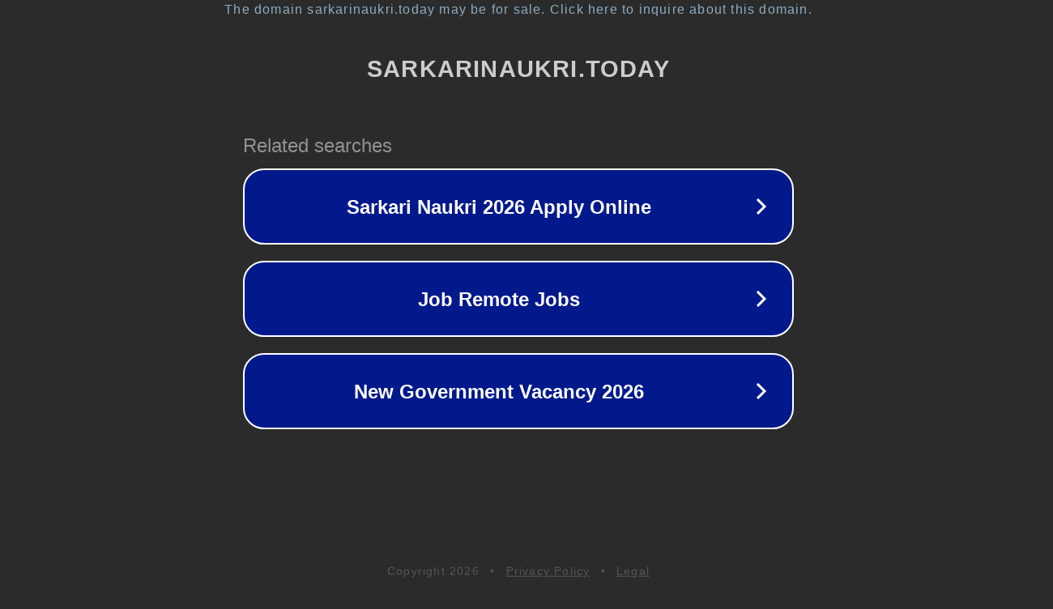

--- FILE ---
content_type: text/html; charset=utf-8
request_url: https://www.sarkarinaukri.today/2022/03/haryana-vidyut-prasaran-nigam-limited.html
body_size: 1134
content:
<!doctype html>
<html data-adblockkey="MFwwDQYJKoZIhvcNAQEBBQADSwAwSAJBANDrp2lz7AOmADaN8tA50LsWcjLFyQFcb/P2Txc58oYOeILb3vBw7J6f4pamkAQVSQuqYsKx3YzdUHCvbVZvFUsCAwEAAQ==_Bn2iZ2pxE/DPJvhF11KijeZI9//QIzmGsfxK+cCzL/SgOkni9pQO+Dn8BJZ1n5cI6tduLIpy/xQRZfSP3zkuQw==" lang="en" style="background: #2B2B2B;">
<head>
    <meta charset="utf-8">
    <meta name="viewport" content="width=device-width, initial-scale=1">
    <link rel="icon" href="[data-uri]">
    <link rel="preconnect" href="https://www.google.com" crossorigin>
</head>
<body>
<div id="target" style="opacity: 0"></div>
<script>window.park = "[base64]";</script>
<script src="/bMrlnLgRs.js"></script>
</body>
</html>
